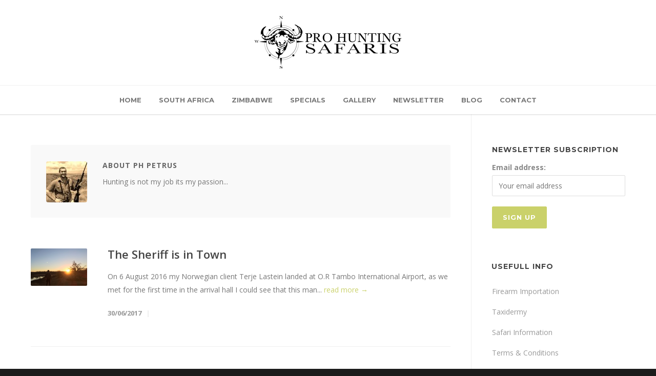

--- FILE ---
content_type: text/html; charset=UTF-8
request_url: http://www.phsafaris.com/author/ph-petrus
body_size: 17097
content:
<!doctype html>
<html lang="en-US">
<head>
<meta http-equiv="Content-Type" content="text/html; charset=UTF-8" />
<title>PH Petrus |  Pro Hunting Safaris</title>
<!-- Mobile Specific Metas & Favicons -->
<meta name="viewport" content="width=device-width, initial-scale=1, maximum-scale=1, user-scalable=0"><link rel="shortcut icon" href="http://www.phsafaris.com/wp-content/uploads/2015/09/phsafaris-logo-57.png"><link rel="apple-touch-icon" href="http://www.phsafaris.com/wp-content/uploads/2015/09/phsafaris-logo-57.png"><link rel="apple-touch-icon" sizes="120x120" href="http://www.phsafaris.com/wp-content/uploads/2015/09/phsafaris-logo-120.png"><link rel="apple-touch-icon" sizes="76x76" href="http://www.phsafaris.com/wp-content/uploads/2015/09/phsafaris-logo-76.png"><link rel="apple-touch-icon" sizes="152x152" href="http://www.phsafaris.com/wp-content/uploads/2015/09/phsafaris-logo-152.png"><!-- WordPress Stuff -->
                        <script>
                            /* You can add more configuration options to webfontloader by previously defining the WebFontConfig with your options */
                            if ( typeof WebFontConfig === "undefined" ) {
                                WebFontConfig = new Object();
                            }
                            WebFontConfig['google'] = {families: ['Montserrat:400,700', 'Open+Sans:300,400,600,700,800,300italic,400italic,600italic,700italic,800italic&amp;subset=latin']};

                            (function() {
                                var wf = document.createElement( 'script' );
                                wf.src = 'https://ajax.googleapis.com/ajax/libs/webfont/1.5.3/webfont.js';
                                wf.type = 'text/javascript';
                                wf.async = 'true';
                                var s = document.getElementsByTagName( 'script' )[0];
                                s.parentNode.insertBefore( wf, s );
                            })();
                        </script>
                    <meta name='robots' content='max-image-preview:large' />
	<style>img:is([sizes="auto" i], [sizes^="auto," i]) { contain-intrinsic-size: 3000px 1500px }</style>
	<link rel="alternate" type="application/rss+xml" title="Pro Hunting Safaris &raquo; Feed" href="http://www.phsafaris.com/feed" />
<link rel="alternate" type="application/rss+xml" title="Pro Hunting Safaris &raquo; Comments Feed" href="http://www.phsafaris.com/comments/feed" />
<link rel="alternate" type="application/rss+xml" title="Pro Hunting Safaris &raquo; Posts by PH Petrus Feed" href="http://www.phsafaris.com/author/ph-petrus/feed" />
<script type="text/javascript">
/* <![CDATA[ */
window._wpemojiSettings = {"baseUrl":"https:\/\/s.w.org\/images\/core\/emoji\/15.0.3\/72x72\/","ext":".png","svgUrl":"https:\/\/s.w.org\/images\/core\/emoji\/15.0.3\/svg\/","svgExt":".svg","source":{"concatemoji":"http:\/\/www.phsafaris.com\/wp-includes\/js\/wp-emoji-release.min.js?ver=6.7.4"}};
/*! This file is auto-generated */
!function(i,n){var o,s,e;function c(e){try{var t={supportTests:e,timestamp:(new Date).valueOf()};sessionStorage.setItem(o,JSON.stringify(t))}catch(e){}}function p(e,t,n){e.clearRect(0,0,e.canvas.width,e.canvas.height),e.fillText(t,0,0);var t=new Uint32Array(e.getImageData(0,0,e.canvas.width,e.canvas.height).data),r=(e.clearRect(0,0,e.canvas.width,e.canvas.height),e.fillText(n,0,0),new Uint32Array(e.getImageData(0,0,e.canvas.width,e.canvas.height).data));return t.every(function(e,t){return e===r[t]})}function u(e,t,n){switch(t){case"flag":return n(e,"\ud83c\udff3\ufe0f\u200d\u26a7\ufe0f","\ud83c\udff3\ufe0f\u200b\u26a7\ufe0f")?!1:!n(e,"\ud83c\uddfa\ud83c\uddf3","\ud83c\uddfa\u200b\ud83c\uddf3")&&!n(e,"\ud83c\udff4\udb40\udc67\udb40\udc62\udb40\udc65\udb40\udc6e\udb40\udc67\udb40\udc7f","\ud83c\udff4\u200b\udb40\udc67\u200b\udb40\udc62\u200b\udb40\udc65\u200b\udb40\udc6e\u200b\udb40\udc67\u200b\udb40\udc7f");case"emoji":return!n(e,"\ud83d\udc26\u200d\u2b1b","\ud83d\udc26\u200b\u2b1b")}return!1}function f(e,t,n){var r="undefined"!=typeof WorkerGlobalScope&&self instanceof WorkerGlobalScope?new OffscreenCanvas(300,150):i.createElement("canvas"),a=r.getContext("2d",{willReadFrequently:!0}),o=(a.textBaseline="top",a.font="600 32px Arial",{});return e.forEach(function(e){o[e]=t(a,e,n)}),o}function t(e){var t=i.createElement("script");t.src=e,t.defer=!0,i.head.appendChild(t)}"undefined"!=typeof Promise&&(o="wpEmojiSettingsSupports",s=["flag","emoji"],n.supports={everything:!0,everythingExceptFlag:!0},e=new Promise(function(e){i.addEventListener("DOMContentLoaded",e,{once:!0})}),new Promise(function(t){var n=function(){try{var e=JSON.parse(sessionStorage.getItem(o));if("object"==typeof e&&"number"==typeof e.timestamp&&(new Date).valueOf()<e.timestamp+604800&&"object"==typeof e.supportTests)return e.supportTests}catch(e){}return null}();if(!n){if("undefined"!=typeof Worker&&"undefined"!=typeof OffscreenCanvas&&"undefined"!=typeof URL&&URL.createObjectURL&&"undefined"!=typeof Blob)try{var e="postMessage("+f.toString()+"("+[JSON.stringify(s),u.toString(),p.toString()].join(",")+"));",r=new Blob([e],{type:"text/javascript"}),a=new Worker(URL.createObjectURL(r),{name:"wpTestEmojiSupports"});return void(a.onmessage=function(e){c(n=e.data),a.terminate(),t(n)})}catch(e){}c(n=f(s,u,p))}t(n)}).then(function(e){for(var t in e)n.supports[t]=e[t],n.supports.everything=n.supports.everything&&n.supports[t],"flag"!==t&&(n.supports.everythingExceptFlag=n.supports.everythingExceptFlag&&n.supports[t]);n.supports.everythingExceptFlag=n.supports.everythingExceptFlag&&!n.supports.flag,n.DOMReady=!1,n.readyCallback=function(){n.DOMReady=!0}}).then(function(){return e}).then(function(){var e;n.supports.everything||(n.readyCallback(),(e=n.source||{}).concatemoji?t(e.concatemoji):e.wpemoji&&e.twemoji&&(t(e.twemoji),t(e.wpemoji)))}))}((window,document),window._wpemojiSettings);
/* ]]> */
</script>
<link rel='stylesheet' id='flick-css' href='http://www.phsafaris.com/wp-content/plugins/mailchimp//css/flick/flick.css?ver=6.7.4' type='text/css' media='all' />
<link rel='stylesheet' id='mailchimpSF_main_css-css' href='http://www.phsafaris.com/?mcsf_action=main_css&#038;ver=6.7.4' type='text/css' media='all' />
<!--[if IE]>
<link rel='stylesheet' id='mailchimpSF_ie_css-css' href='http://www.phsafaris.com/wp-content/plugins/mailchimp/css/ie.css?ver=6.7.4' type='text/css' media='all' />
<![endif]-->
<style id='wp-emoji-styles-inline-css' type='text/css'>

	img.wp-smiley, img.emoji {
		display: inline !important;
		border: none !important;
		box-shadow: none !important;
		height: 1em !important;
		width: 1em !important;
		margin: 0 0.07em !important;
		vertical-align: -0.1em !important;
		background: none !important;
		padding: 0 !important;
	}
</style>
<link rel='stylesheet' id='wp-block-library-css' href='http://www.phsafaris.com/wp-includes/css/dist/block-library/style.min.css?ver=6.7.4' type='text/css' media='all' />
<style id='classic-theme-styles-inline-css' type='text/css'>
/*! This file is auto-generated */
.wp-block-button__link{color:#fff;background-color:#32373c;border-radius:9999px;box-shadow:none;text-decoration:none;padding:calc(.667em + 2px) calc(1.333em + 2px);font-size:1.125em}.wp-block-file__button{background:#32373c;color:#fff;text-decoration:none}
</style>
<style id='global-styles-inline-css' type='text/css'>
:root{--wp--preset--aspect-ratio--square: 1;--wp--preset--aspect-ratio--4-3: 4/3;--wp--preset--aspect-ratio--3-4: 3/4;--wp--preset--aspect-ratio--3-2: 3/2;--wp--preset--aspect-ratio--2-3: 2/3;--wp--preset--aspect-ratio--16-9: 16/9;--wp--preset--aspect-ratio--9-16: 9/16;--wp--preset--color--black: #000000;--wp--preset--color--cyan-bluish-gray: #abb8c3;--wp--preset--color--white: #ffffff;--wp--preset--color--pale-pink: #f78da7;--wp--preset--color--vivid-red: #cf2e2e;--wp--preset--color--luminous-vivid-orange: #ff6900;--wp--preset--color--luminous-vivid-amber: #fcb900;--wp--preset--color--light-green-cyan: #7bdcb5;--wp--preset--color--vivid-green-cyan: #00d084;--wp--preset--color--pale-cyan-blue: #8ed1fc;--wp--preset--color--vivid-cyan-blue: #0693e3;--wp--preset--color--vivid-purple: #9b51e0;--wp--preset--gradient--vivid-cyan-blue-to-vivid-purple: linear-gradient(135deg,rgba(6,147,227,1) 0%,rgb(155,81,224) 100%);--wp--preset--gradient--light-green-cyan-to-vivid-green-cyan: linear-gradient(135deg,rgb(122,220,180) 0%,rgb(0,208,130) 100%);--wp--preset--gradient--luminous-vivid-amber-to-luminous-vivid-orange: linear-gradient(135deg,rgba(252,185,0,1) 0%,rgba(255,105,0,1) 100%);--wp--preset--gradient--luminous-vivid-orange-to-vivid-red: linear-gradient(135deg,rgba(255,105,0,1) 0%,rgb(207,46,46) 100%);--wp--preset--gradient--very-light-gray-to-cyan-bluish-gray: linear-gradient(135deg,rgb(238,238,238) 0%,rgb(169,184,195) 100%);--wp--preset--gradient--cool-to-warm-spectrum: linear-gradient(135deg,rgb(74,234,220) 0%,rgb(151,120,209) 20%,rgb(207,42,186) 40%,rgb(238,44,130) 60%,rgb(251,105,98) 80%,rgb(254,248,76) 100%);--wp--preset--gradient--blush-light-purple: linear-gradient(135deg,rgb(255,206,236) 0%,rgb(152,150,240) 100%);--wp--preset--gradient--blush-bordeaux: linear-gradient(135deg,rgb(254,205,165) 0%,rgb(254,45,45) 50%,rgb(107,0,62) 100%);--wp--preset--gradient--luminous-dusk: linear-gradient(135deg,rgb(255,203,112) 0%,rgb(199,81,192) 50%,rgb(65,88,208) 100%);--wp--preset--gradient--pale-ocean: linear-gradient(135deg,rgb(255,245,203) 0%,rgb(182,227,212) 50%,rgb(51,167,181) 100%);--wp--preset--gradient--electric-grass: linear-gradient(135deg,rgb(202,248,128) 0%,rgb(113,206,126) 100%);--wp--preset--gradient--midnight: linear-gradient(135deg,rgb(2,3,129) 0%,rgb(40,116,252) 100%);--wp--preset--font-size--small: 13px;--wp--preset--font-size--medium: 20px;--wp--preset--font-size--large: 36px;--wp--preset--font-size--x-large: 42px;--wp--preset--spacing--20: 0.44rem;--wp--preset--spacing--30: 0.67rem;--wp--preset--spacing--40: 1rem;--wp--preset--spacing--50: 1.5rem;--wp--preset--spacing--60: 2.25rem;--wp--preset--spacing--70: 3.38rem;--wp--preset--spacing--80: 5.06rem;--wp--preset--shadow--natural: 6px 6px 9px rgba(0, 0, 0, 0.2);--wp--preset--shadow--deep: 12px 12px 50px rgba(0, 0, 0, 0.4);--wp--preset--shadow--sharp: 6px 6px 0px rgba(0, 0, 0, 0.2);--wp--preset--shadow--outlined: 6px 6px 0px -3px rgba(255, 255, 255, 1), 6px 6px rgba(0, 0, 0, 1);--wp--preset--shadow--crisp: 6px 6px 0px rgba(0, 0, 0, 1);}:where(.is-layout-flex){gap: 0.5em;}:where(.is-layout-grid){gap: 0.5em;}body .is-layout-flex{display: flex;}.is-layout-flex{flex-wrap: wrap;align-items: center;}.is-layout-flex > :is(*, div){margin: 0;}body .is-layout-grid{display: grid;}.is-layout-grid > :is(*, div){margin: 0;}:where(.wp-block-columns.is-layout-flex){gap: 2em;}:where(.wp-block-columns.is-layout-grid){gap: 2em;}:where(.wp-block-post-template.is-layout-flex){gap: 1.25em;}:where(.wp-block-post-template.is-layout-grid){gap: 1.25em;}.has-black-color{color: var(--wp--preset--color--black) !important;}.has-cyan-bluish-gray-color{color: var(--wp--preset--color--cyan-bluish-gray) !important;}.has-white-color{color: var(--wp--preset--color--white) !important;}.has-pale-pink-color{color: var(--wp--preset--color--pale-pink) !important;}.has-vivid-red-color{color: var(--wp--preset--color--vivid-red) !important;}.has-luminous-vivid-orange-color{color: var(--wp--preset--color--luminous-vivid-orange) !important;}.has-luminous-vivid-amber-color{color: var(--wp--preset--color--luminous-vivid-amber) !important;}.has-light-green-cyan-color{color: var(--wp--preset--color--light-green-cyan) !important;}.has-vivid-green-cyan-color{color: var(--wp--preset--color--vivid-green-cyan) !important;}.has-pale-cyan-blue-color{color: var(--wp--preset--color--pale-cyan-blue) !important;}.has-vivid-cyan-blue-color{color: var(--wp--preset--color--vivid-cyan-blue) !important;}.has-vivid-purple-color{color: var(--wp--preset--color--vivid-purple) !important;}.has-black-background-color{background-color: var(--wp--preset--color--black) !important;}.has-cyan-bluish-gray-background-color{background-color: var(--wp--preset--color--cyan-bluish-gray) !important;}.has-white-background-color{background-color: var(--wp--preset--color--white) !important;}.has-pale-pink-background-color{background-color: var(--wp--preset--color--pale-pink) !important;}.has-vivid-red-background-color{background-color: var(--wp--preset--color--vivid-red) !important;}.has-luminous-vivid-orange-background-color{background-color: var(--wp--preset--color--luminous-vivid-orange) !important;}.has-luminous-vivid-amber-background-color{background-color: var(--wp--preset--color--luminous-vivid-amber) !important;}.has-light-green-cyan-background-color{background-color: var(--wp--preset--color--light-green-cyan) !important;}.has-vivid-green-cyan-background-color{background-color: var(--wp--preset--color--vivid-green-cyan) !important;}.has-pale-cyan-blue-background-color{background-color: var(--wp--preset--color--pale-cyan-blue) !important;}.has-vivid-cyan-blue-background-color{background-color: var(--wp--preset--color--vivid-cyan-blue) !important;}.has-vivid-purple-background-color{background-color: var(--wp--preset--color--vivid-purple) !important;}.has-black-border-color{border-color: var(--wp--preset--color--black) !important;}.has-cyan-bluish-gray-border-color{border-color: var(--wp--preset--color--cyan-bluish-gray) !important;}.has-white-border-color{border-color: var(--wp--preset--color--white) !important;}.has-pale-pink-border-color{border-color: var(--wp--preset--color--pale-pink) !important;}.has-vivid-red-border-color{border-color: var(--wp--preset--color--vivid-red) !important;}.has-luminous-vivid-orange-border-color{border-color: var(--wp--preset--color--luminous-vivid-orange) !important;}.has-luminous-vivid-amber-border-color{border-color: var(--wp--preset--color--luminous-vivid-amber) !important;}.has-light-green-cyan-border-color{border-color: var(--wp--preset--color--light-green-cyan) !important;}.has-vivid-green-cyan-border-color{border-color: var(--wp--preset--color--vivid-green-cyan) !important;}.has-pale-cyan-blue-border-color{border-color: var(--wp--preset--color--pale-cyan-blue) !important;}.has-vivid-cyan-blue-border-color{border-color: var(--wp--preset--color--vivid-cyan-blue) !important;}.has-vivid-purple-border-color{border-color: var(--wp--preset--color--vivid-purple) !important;}.has-vivid-cyan-blue-to-vivid-purple-gradient-background{background: var(--wp--preset--gradient--vivid-cyan-blue-to-vivid-purple) !important;}.has-light-green-cyan-to-vivid-green-cyan-gradient-background{background: var(--wp--preset--gradient--light-green-cyan-to-vivid-green-cyan) !important;}.has-luminous-vivid-amber-to-luminous-vivid-orange-gradient-background{background: var(--wp--preset--gradient--luminous-vivid-amber-to-luminous-vivid-orange) !important;}.has-luminous-vivid-orange-to-vivid-red-gradient-background{background: var(--wp--preset--gradient--luminous-vivid-orange-to-vivid-red) !important;}.has-very-light-gray-to-cyan-bluish-gray-gradient-background{background: var(--wp--preset--gradient--very-light-gray-to-cyan-bluish-gray) !important;}.has-cool-to-warm-spectrum-gradient-background{background: var(--wp--preset--gradient--cool-to-warm-spectrum) !important;}.has-blush-light-purple-gradient-background{background: var(--wp--preset--gradient--blush-light-purple) !important;}.has-blush-bordeaux-gradient-background{background: var(--wp--preset--gradient--blush-bordeaux) !important;}.has-luminous-dusk-gradient-background{background: var(--wp--preset--gradient--luminous-dusk) !important;}.has-pale-ocean-gradient-background{background: var(--wp--preset--gradient--pale-ocean) !important;}.has-electric-grass-gradient-background{background: var(--wp--preset--gradient--electric-grass) !important;}.has-midnight-gradient-background{background: var(--wp--preset--gradient--midnight) !important;}.has-small-font-size{font-size: var(--wp--preset--font-size--small) !important;}.has-medium-font-size{font-size: var(--wp--preset--font-size--medium) !important;}.has-large-font-size{font-size: var(--wp--preset--font-size--large) !important;}.has-x-large-font-size{font-size: var(--wp--preset--font-size--x-large) !important;}
:where(.wp-block-post-template.is-layout-flex){gap: 1.25em;}:where(.wp-block-post-template.is-layout-grid){gap: 1.25em;}
:where(.wp-block-columns.is-layout-flex){gap: 2em;}:where(.wp-block-columns.is-layout-grid){gap: 2em;}
:root :where(.wp-block-pullquote){font-size: 1.5em;line-height: 1.6;}
</style>
<link rel='stylesheet' id='contact-form-7-css' href='http://www.phsafaris.com/wp-content/plugins/contact-form-7/includes/css/styles.css?ver=4.4.2' type='text/css' media='all' />
<link rel='stylesheet' id='rs-plugin-settings-css' href='http://www.phsafaris.com/wp-content/plugins/revslider/rs-plugin/css/settings.css?ver=4.6.93' type='text/css' media='all' />
<style id='rs-plugin-settings-inline-css' type='text/css'>
.tp-caption a{color:#ff7302;text-shadow:none;-webkit-transition:all 0.2s ease-out;-moz-transition:all 0.2s ease-out;-o-transition:all 0.2s ease-out;-ms-transition:all 0.2s ease-out}.tp-caption a:hover{color:#ffa902}
</style>
<link rel='stylesheet' id='stylesheet-css' href='http://www.phsafaris.com/wp-content/themes/unicon/style.css?ver=1' type='text/css' media='all' />
<link rel='stylesheet' id='js_composer_front-css' href='http://www.phsafaris.com/wp-content/plugins/js_composer/assets/css/js_composer.css?ver=4.5.3' type='text/css' media='all' />
<link rel='stylesheet' id='shortcodes-css' href='http://www.phsafaris.com/wp-content/themes/unicon/framework/css/shortcodes.css?ver=6.7.4' type='text/css' media='all' />
<link rel='stylesheet' id='responsive-css' href='http://www.phsafaris.com/wp-content/themes/unicon/framework/css/responsive.css?ver=6.7.4' type='text/css' media='all' />
<link rel='stylesheet' id='mc4wp-form-basic-css' href='http://www.phsafaris.com/wp-content/plugins/mailchimp-for-wp/assets/css/form-basic.min.css?ver=3.1.7' type='text/css' media='all' />
<link rel='stylesheet' id='__EPYT__style-css' href='http://www.phsafaris.com/wp-content/plugins/youtube-embed-plus/styles/ytprefs.min.css?ver=6.7.4' type='text/css' media='all' />
<style id='__EPYT__style-inline-css' type='text/css'>

                .epyt-gallery-thumb {
                        width: 33.333%;
                }
</style>
<script type="text/javascript" src="http://www.phsafaris.com/wp-includes/js/jquery/jquery.min.js?ver=3.7.1" id="jquery-core-js"></script>
<script type="text/javascript" src="http://www.phsafaris.com/wp-includes/js/jquery/jquery-migrate.min.js?ver=3.4.1" id="jquery-migrate-js"></script>
<script type="text/javascript" src="http://www.phsafaris.com/wp-content/plugins/mailchimp/js/scrollTo.js?ver=1.4.5" id="jquery_scrollto-js"></script>
<script type="text/javascript" src="http://www.phsafaris.com/wp-content/plugins/contact-form-7/includes/js/jquery.form.min.js?ver=3.51.0-2014.06.20" id="jquery-form-js"></script>
<script type="text/javascript" id="mailchimpSF_main_js-js-extra">
/* <![CDATA[ */
var mailchimpSF = {"ajax_url":"http:\/\/www.phsafaris.com\/"};
/* ]]> */
</script>
<script type="text/javascript" src="http://www.phsafaris.com/wp-content/plugins/mailchimp/js/mailchimp.js?ver=1.4.5" id="mailchimpSF_main_js-js"></script>
<script type="text/javascript" src="http://www.phsafaris.com/wp-includes/js/jquery/ui/core.min.js?ver=1.13.3" id="jquery-ui-core-js"></script>
<script type="text/javascript" src="http://www.phsafaris.com/wp-content/plugins/mailchimp//js/datepicker.js?ver=6.7.4" id="datepicker-js"></script>
<script type="text/javascript" src="http://www.phsafaris.com/wp-content/plugins/revslider/rs-plugin/js/jquery.themepunch.tools.min.js?ver=4.6.93" id="tp-tools-js"></script>
<script type="text/javascript" src="http://www.phsafaris.com/wp-content/plugins/revslider/rs-plugin/js/jquery.themepunch.revolution.min.js?ver=4.6.93" id="revmin-js"></script>
<script type="text/javascript" id="__ytprefs__-js-extra">
/* <![CDATA[ */
var _EPYT_ = {"ajaxurl":"http:\/\/www.phsafaris.com\/wp-admin\/admin-ajax.php","security":"131d5a0961","gallery_scrolloffset":"20","eppathtoscripts":"http:\/\/www.phsafaris.com\/wp-content\/plugins\/youtube-embed-plus\/scripts\/","epresponsiveselector":"[\"iframe.__youtube_prefs_widget__\"]","epdovol":"1","version":"11.1","evselector":"iframe.__youtube_prefs__[src], iframe[src*=\"youtube.com\/embed\/\"], iframe[src*=\"youtube-nocookie.com\/embed\/\"]"};
/* ]]> */
</script>
<script type="text/javascript" src="http://www.phsafaris.com/wp-content/plugins/youtube-embed-plus/scripts/ytprefs.min.js?ver=6.7.4" id="__ytprefs__-js"></script>
<link rel="https://api.w.org/" href="http://www.phsafaris.com/wp-json/" /><link rel="alternate" title="JSON" type="application/json" href="http://www.phsafaris.com/wp-json/wp/v2/users/11" /><link rel="EditURI" type="application/rsd+xml" title="RSD" href="http://www.phsafaris.com/xmlrpc.php?rsd" />
<meta name="generator" content="WordPress 6.7.4" />
	<script type="text/javascript">
		jQuery(function($) {
			$('.date-pick').each(function() {
				var format = $(this).data('format') || 'mm/dd/yyyy';
				format = format.replace(/yyyy/i, 'yy');
				$(this).datepicker({
					autoFocusNextInput: true,
					constrainInput: false,
					changeMonth: true,
					changeYear: true,
					beforeShow: function(input, inst) { $('#ui-datepicker-div').addClass('show'); },
					dateFormat: format.toLowerCase(),
				});
			});
			d = new Date();
			$('.birthdate-pick').each(function() {
				var format = $(this).data('format') || 'mm/dd';
				format = format.replace(/yyyy/i, 'yy');
				$(this).datepicker({
					autoFocusNextInput: true,
					constrainInput: false,
					changeMonth: true,
					changeYear: false,
					minDate: new Date(d.getFullYear(), 1-1, 1),
					maxDate: new Date(d.getFullYear(), 12-1, 31),
					beforeShow: function(input, inst) { $('#ui-datepicker-div').removeClass('show'); },
					dateFormat: format.toLowerCase(),
				});

			});

		});
	</script>
			<script type="text/javascript">
			jQuery(document).ready(function() {
				// CUSTOM AJAX CONTENT LOADING FUNCTION
				var ajaxRevslider = function(obj) {
				
					// obj.type : Post Type
					// obj.id : ID of Content to Load
					// obj.aspectratio : The Aspect Ratio of the Container / Media
					// obj.selector : The Container Selector where the Content of Ajax will be injected. It is done via the Essential Grid on Return of Content
					
					var content = "";

					data = {};
					
					data.action = 'revslider_ajax_call_front';
					data.client_action = 'get_slider_html';
					data.token = '72a771744b';
					data.type = obj.type;
					data.id = obj.id;
					data.aspectratio = obj.aspectratio;
					
					// SYNC AJAX REQUEST
					jQuery.ajax({
						type:"post",
						url:"http://www.phsafaris.com/wp-admin/admin-ajax.php",
						dataType: 'json',
						data:data,
						async:false,
						success: function(ret, textStatus, XMLHttpRequest) {
							if(ret.success == true)
								content = ret.data;								
						},
						error: function(e) {
							console.log(e);
						}
					});
					
					 // FIRST RETURN THE CONTENT WHEN IT IS LOADED !!
					 return content;						 
				};
				
				// CUSTOM AJAX FUNCTION TO REMOVE THE SLIDER
				var ajaxRemoveRevslider = function(obj) {
					return jQuery(obj.selector+" .rev_slider").revkill();
				};

				// EXTEND THE AJAX CONTENT LOADING TYPES WITH TYPE AND FUNCTION
				var extendessential = setInterval(function() {
					if (jQuery.fn.tpessential != undefined) {
						clearInterval(extendessential);
						if(typeof(jQuery.fn.tpessential.defaults) !== 'undefined') {
							jQuery.fn.tpessential.defaults.ajaxTypes.push({type:"revslider",func:ajaxRevslider,killfunc:ajaxRemoveRevslider,openAnimationSpeed:0.3});   
							// type:  Name of the Post to load via Ajax into the Essential Grid Ajax Container
							// func: the Function Name which is Called once the Item with the Post Type has been clicked
							// killfunc: function to kill in case the Ajax Window going to be removed (before Remove function !
							// openAnimationSpeed: how quick the Ajax Content window should be animated (default is 0.3)
						}
					}
				},30);
			});
		</script>
		
        <style>
            .wuc-overlay{ background-image: url(''); }
            #wuc-wrapper #wuc-box h2.title,
            #wuc-box .subtitle,
            #defaultCountdown,
            #defaultCountdown span{ color: #fff }
        </style>
        <style type="text/css">
body{ font: 400 14px Open Sans, Arial, Helvetica, sans-serif; color: #777777; line-height: 1.9;} .wrapall, .boxed-layout{ background-color: #ffffff; } body.page-template-page-blank-php{ background: #ffffff !important; } h1{ font: 600 28px Open Sans, Arial, Helvetica, sans-serif; color: #333333; } h2{ font: 600 24px Open Sans, Arial, Helvetica, sans-serif; color: #333333; } h3{ font: 600 18px Open Sans, Arial, Helvetica, sans-serif; color: #333333; } h4{ font: 600 16px Open Sans, Arial, Helvetica, sans-serif; color: #333333; } h5{ font: 600 16px Open Sans, Arial, Helvetica, sans-serif; color: #333333; } h6{ font: 600 16px Open Sans, Arial, Helvetica, sans-serif; color: #333333; } .title{ font-family: 'Open Sans', Arial, Helvetica, sans-serif; } h1 a, h2 a, h3 a, h4 a, h5 a, h6 a { font-weight: inherit; color: inherit; } h1 a:hover, h2 a:hover, h3 a:hover, h4 a:hover, h5 a:hover, h6 a:hover, a:hover h1, a:hover h2, a:hover h3, a:hover h4, a:hover h5, a:hover h6 { color: #333333; } a{ color: #cad16a; } a:hover{ color: #333333; } input[type='text'], input[type='password'], input[type='email'], textarea, select { font-family: Open Sans, Arial, Helvetica, sans-serif; font-size: 14px; } #sidebar .widget h3{ font: 700 14px Montserrat, Arial, Helvetica, sans-serif; color: #444444; } .container .twelve.alt.sidebar-right, .container .twelve.alt.sidebar-left, #sidebar.sidebar-right #sidebar-widgets, #sidebar.sidebar-left #sidebar-widgets{ border-color: #efefef;} #topbar{ background: #f5f5f5; color: #777777; } #topbar a{ color: #777777; } #topbar a:hover{ color: #333333; } @media only screen and (max-width: 767px) { #topbar .topbar-col1{ background: #f5f5f5; } } /* Navigation */ #navigation > ul > li > a{ font: 700 13px Montserrat, Arial, Helvetica, sans-serif; color: #777777; } #navigation > ul > li:hover > a, #navigation > ul > li > a:hover { color: #cad16a; } #navigation li.current-menu-item > a:hover, #navigation li.current-page-ancestor > a:hover, #navigation li.current-menu-ancestor > a:hover, #navigation li.current-menu-parent > a:hover, #navigation li.current_page_ancestor > a:hover, #navigation > ul > li.sfHover > a { color: #cad16a; } #navigation li.current-menu-item > a, #navigation li.current-page-ancestor > a, #navigation li.current-menu-ancestor > a, #navigation li.current-menu-parent > a, #navigation li.current_page_ancestor > a { color: #cad16a; } #navigation ul li:hover{ border-color: #cad16a; } #navigation li.current-menu-item, #navigation li.current-page-ancestor, #navigation li.current-menu-ancestor, #navigation li.current-menu-parent, #navigation li.current_page_ancestor{ border-color: #cad16a; } #navigation .sub-menu{ background: #262626; } #navigation .sub-menu li a{ font: 400 13px Open Sans, Arial, Helvetica, sans-serif; color: #bbbbbb; } #navigation .sub-menu li a:hover{ color: #ffffff; } #navigation .sub-menu li.current_page_item > a, #navigation .sub-menu li.current_page_item > a:hover, #navigation .sub-menu li.current-menu-item > a, #navigation .sub-menu li.current-menu-item > a:hover, #navigation .sub-menu li.current-page-ancestor > a, #navigation .sub-menu li.current-page-ancestor > a:hover, #navigation .sub-menu li.current-menu-ancestor > a, #navigation .sub-menu li.current-menu-ancestor > a:hover, #navigation .sub-menu li.current-menu-parent > a, #navigation .sub-menu li.current-menu-parent > a:hover, #navigation .sub-menu li.current_page_ancestor > a, #navigation .sub-menu li.current_page_ancestor > a:hover{ color: #ffffff; } #navigation .sub-menu li a, #navigation .sub-menu ul li a{ border-color: #333333; } #navigation > ul > li.megamenu > ul.sub-menu{ background: #262626; border-color: #cad16a; } #navigation > ul > li.megamenu > ul > li { border-right-color: #333333 !important; } #navigation > ul > li.megamenu ul li a{ color:#bbbbbb; } #navigation > ul > li.megamenu > ul > li > a { color:#ffffff; } #navigation > ul > li.megamenu > ul ul li a:hover, #header #navigation > ul > li.megamenu > ul ul li.current-menu-item a { color: #ffffff !important; background-color: #333333 !important; } /* Header General */ #search-btn, #shopping-btn, #close-search-btn { color: #bbbbbb; } #search-btn:hover, #shopping-btn:hover, #close-search-btn:hover { color: #666666; } #slogan{ font: 400 20px Open Sans, Arial, Helvetica, sans-serif; color: #777777; margin-top: 34px; } /* Mobile Header */ #mobile-navigation{ background: #262626; } #mobile-navigation ul li a{ font: 400 13px Open Sans, Arial, Helvetica, sans-serif; color: #bbbbbb; border-bottom-color: #333333 !important; } #mobile-navigation ul li a:hover, #mobile-navigation ul li a:hover [class^='fa-'], #mobile-navigation li.open > a, #mobile-navigation ul li.current-menu-item > a, #mobile-navigation ul li.current-menu-ancestor > a{ color: #ffffff; } body #mobile-navigation li.open > a [class^='fa-']{ color: #ffffff; } #mobile-navigation form, #mobile-navigation form input{ background: #444444; color: #cccccc; } #mobile-navigation form:before{ color: #cccccc; } #mobile-header{ background: #ffffff; height: 120px; } #mobile-navigation-btn, #mobile-cart-btn, #mobile-shopping-btn{ color: #bbbbbb; line-height: 120px; } #mobile-navigation-btn:hover, #mobile-cart-btn:hover, #mobile-shopping-btn:hover { color: #666666; } #mobile-header .logo{ margin-top: 10px; } /* Header V1 */ #header.header-v1 { height: 120px; background: #ffffff; } .header-v1 .logo{ margin-top: 10px; } .header-v1 #navigation > ul > li{ height: 120px; padding-top: 50px; } .header-v1 #navigation .sub-menu{ top: 120px; } .header-v1 .header-icons-divider{ line-height: 120px; background: #efefef; } #header.header-v1 .widget_shopping_cart{ top: 120px; } .header-v1 #search-btn, .header-v1 #close-search-btn, .header-v1 #shopping-btn{ line-height: 120px; } .header-v1 #search-top, .header-v1 #search-top input{ height: 120px; } .header-v1 #search-top input{ color: #666666; font-family: Open Sans, Arial, Helvetica, sans-serif; } /* Header V3 */ #header.header-v3 { background: #ffffff; } .header-v3 .navigation-wrap{ background: #ffffff; border-top: 1px solid #efefef; } .header-v3 .logo { margin-top: 30px; margin-bottom: 30px; } /* Header V4 */ #header.header-v4 { background: #ffffff; } .header-v4 .navigation-wrap{ background: #ffffff; border-top: 1px solid #efefef; } .header-v4 .logo { margin-top: 30px; margin-bottom: 30px; } /* Transparent Header */ #transparentimage{ padding: 120px 0 0 0; } .header-is-transparent #mobile-navigation{ top: 120px; } /* Stuck */ .stuck{ background: #ffffff; } /* Titlebars */ .titlebar h1{ font: 400 22px Open Sans, Arial, Helvetica, sans-serif; color: #777777; } #fulltitle{ background: #f9f9f9; border-bottom: 0 none #efefef; } #breadcrumbs{ margin-top: 6px; } #breadcrumbs, #breadcrumbs a{ font: 400 13px Open Sans, Arial, Helvetica, sans-serif; color: #999999; } #breadcrumbs a:hover{ color: #666666; } #fullimagecenter h1, #transparentimage h1{ font: 400 1px 'Bookman Old Style', serif, Arial, Helvetica, sans-serif; color: #ffffff; text-transform: none; letter-spacing: 0px; text-align: left; } /* Footer */ #footer .widget h3{ font: 700 13px Montserrat, Arial, Helvetica, sans-serif; color: #ffffff; } #footer{ color: #888888; border-top: 10px none #cad16a; } #footer{ background-color: #262626; } #footer a, #footer .widget ul li:after { color: #888888; } #footer a:hover, #footer .widget ul li:hover:after { color: #ffffff; } #footer .widget ul li{ border-bottom-color: #333333; } /* Copyright */ #copyright{ background: #1b1b1b; color: #777777; } #copyright a { color: #999999; } #copyright a:hover { color: #cccccc; } /* Color Accent */ .highlight{color:#cad16a !important;} ::selection{ background: #cad16a; } ::-moz-selection { background: #cad16a; } #shopping-btn span{background:#cad16a;} .blog-page .post h1 a:hover,.blog-page .post h2 a:hover{color:#cad16a;} .entry-image .entry-overlay{background:#cad16a;} .entry-quote a:hover{background:#cad16a;} .entry-link a:hover{background:#cad16a;} .blog-single .entry-tags a:hover{color:#cad16a;} .sharebox ul li a:hover{color:#cad16a;} #pagination .current a{background:#cad16a;} #filters ul li a:hover{color:#cad16a;} #filters ul li a.active{color:#cad16a;} #back-to-top a:hover{background-color:#cad16a;} #sidebar .widget ul li a:hover{color:#cad16a;} #sidebar .widget ul li:hover:after{color:#cad16a;} .widget_tag_cloud a:hover,.widget_product_tag_cloud a:hover{background:#cad16a;border-color:#cad16a;} .widget_portfolio .portfolio-widget-item .portfolio-overlay{background:#cad16a;} #sidebar .widget_nav_menu ul li a:hover{color:#cad16a;} #footer .widget_tag_cloud a:hover,#footer .widget_product_tag_cloud a:hover{background:#cad16a;border-color:#cad16a;} /* Shortcodes */ .box.style-2{border-top-color:#cad16a;} .box.style-4{border-color:#cad16a;} .box.style-6{background:#cad16a;} a.button,input[type=submit],button{background:#cad16a;border-color:#cad16a;} a.button.color-2{color:#cad16a;border-color:#cad16a;} a.button.color-3{background:#cad16a;border-color:#cad16a;} a.button.color-9{color:#cad16a;} a.button.color-6:hover{background:#cad16a;border-color:#cad16a;} a.button.color-7:hover{background:#cad16a;border-color:#cad16a;} .counter-number{color:#cad16a;} .divider-title.align-center:after, .divider-title.align-left:after { background-color:#cad16a } .divider5{border-bottom-color:#cad16a;} .dropcap.dropcap-circle{background-color:#cad16a;} .dropcap.dropcap-box{background-color:#cad16a;} .dropcap.dropcap-color{color:#cad16a;} .toggle .toggle-title.active, .color-light .toggle .toggle-title.active{ background:#cad16a; border-color: #cad16a;} .iconbox-style-1.icon-color-accent i.boxicon,.iconbox-style-2.icon-color-accent i.boxicon,.iconbox-style-3.icon-color-accent i.boxicon,.iconbox-style-8.icon-color-accent i.boxicon,.iconbox-style-9.icon-color-accent i.boxicon{color:#cad16a!important;} .iconbox-style-4.icon-color-accent i.boxicon,.iconbox-style-5.icon-color-accent i.boxicon,.iconbox-style-6.icon-color-accent i.boxicon,.iconbox-style-7.icon-color-accent i.boxicon,.flip .icon-color-accent.card .back{background:#cad16a;} .latest-blog .blog-item .blog-overlay{background:#cad16a;} .latest-blog .blog-item .blog-pic i{color:#cad16a;} .latest-blog .blog-item h4 a:hover{color:#cad16a;} .progressbar .progress-percentage{background:#cad16a;} .wpb_widgetised_column .widget ul li a:hover{color:#cad16a;} .wpb_widgetised_column .widget ul li:hover:after{color:#cad16a;} .wpb_accordion .wpb_accordion_wrapper .ui-state-active .ui-icon{background-color:#cad16a;} .wpb_accordion .wpb_accordion_wrapper .ui-state-active.wpb_accordion_header a{color:#cad16a;} .wpb_accordion .wpb_accordion_wrapper .wpb_accordion_header a:hover,.wpb_accordion .wpb_accordion_wrapper .wpb_accordion_header a:hover .ui-state-default .ui-icon{color:#cad16a;} .wpb_accordion .wpb_accordion_wrapper .wpb_accordion_header:hover .ui-icon{background-color:#cad16a!important;} .wpb_content_element .wpb_tabs_nav li.ui-tabs-active{border-bottom-color:#cad16a;} .portfolio-item h4 a:hover{ color: #cad16a; } .portfolio-filters ul li a:hover { color: #cad16a; } .portfolio-filters ul li a.active { color: #cad16a; } .portfolio-overlay-icon .portfolio-overlay{ background: #cad16a; } .portfolio-overlay-icon i{ color: #cad16a; } .portfolio-overlay-effect .portfolio-overlay{ background: #cad16a; } .portfolio-overlay-name .portfolio-overlay{ background: #cad16a; } .portfolio-detail-attributes ul li a:hover{ color: #cad16a; } a.catimage:hover .catimage-text{ background: #cad16a; } /* WooCommerce */ .products li h3{font: 400 14px Open Sans, Arial, Helvetica, sans-serif; color: #777777;} .woocommerce .button.checkout-button{background:#cad16a;border-color:#cad16a;} .woocommerce .products .onsale{background:#cad16a;} .product .onsale{background:#cad16a;} button.single_add_to_cart_button:hover{background:#cad16a;} .woocommerce-tabs > ul > li.active a{color:#cad16a;border-bottom-color:#cad16a;} p.stars a:hover{background:#cad16a;} p.stars a.active,p.stars a.active:after{background:#cad16a;} .product_list_widget a{color:#cad16a;} .woocommerce .widget_layered_nav li.chosen a{color:#cad16a!important;} .woocommerce .widget_product_categories > ul > li.current-cat > a{color:#cad16a!important;} .woocommerce .widget_product_categories > ul > li.current-cat:after{color:#cad16a!important;} .woocommerce-message{ background: #cad16a; } .bbp-topics-front ul.super-sticky .bbp-topic-title:before, .bbp-topics ul.super-sticky .bbp-topic-title:before, .bbp-topics ul.sticky .bbp-topic-title:before, .bbp-forum-content ul.sticky .bbp-topic-title:before{color: #cad16a!important; } #subscription-toggle a:hover{ background: #cad16a; } .bbp-pagination-links span.current{ background: #cad16a; } div.wpcf7-mail-sent-ok,div.wpcf7-mail-sent-ng,div.wpcf7-spam-blocked,div.wpcf7-validation-errors{ background: #cad16a; } .wpcf7-not-valid{ border-color: #cad16a !important;} /* Special Font */ .font-special, .button, .counter-title, h6, .wpb_accordion .wpb_accordion_wrapper .wpb_accordion_header a, .pricing-plan .pricing-plan-head h3, a.catimage, .divider-title, button, input[type='submit'], input[type='reset'], input[type='button'], .vc_pie_chart h4, .page-404 h3{ font-family: 'Montserrat', Arial, Helvetica, sans-serif; /*letter-spacing: 0px; font-weight: 700;*/} /* User CSS from Theme Options */ #header #navigation > ul > li > a{ text-transform: uppercase; } #footer .widget h3{ text-transform: uppercase; letter-spacing: 1px; } #sidebar .widget h3{ text-transform: uppercase; letter-spacing: 1px; } #header #navigation > ul > li.megamenu > ul > li > a{ letter-spacing: 1px; font-size: 14px; } #header #navigation > li > a{ text-transform: uppercase; letter-spacing: 1px; } .postid-4815 .portfolio-detail-title, .postid-4770 .portfolio-detail-title{ display: none; } h6{ font-weight: 700; letter-spacing: 1px; text-transform: uppercase; } .font-special{ text-transform:uppercase; } .wpb_accordion .wpb_accordion_wrapper .wpb_accordion_header a{ text-transform: uppercase; } .pricing-plan .pricing-plan-head h3{ text-transform: uppercase; font-size: 16px; } .pricing-plan .pricing-price span.pricing-amount{ font-size:42px; font-weight: 300; } .customclass1 .social-icon a{ background: #efefef; color: #333333; } .customclass1 .social-icon a:hover{ background: #1cbac8; color: #ffffff; } .portfolio-item h4, .portfolio-item .portfolio-subtitle{ display: none; } @media only screen and (max-width: 959px) { @media only screen and (-webkit-min-device-pixel-ratio: 1), only screen and (min-device-pixel-ratio: 1) { .fontweight-300{ font-weight: 400 !important; } } } @media (max-width: 768px) { .hideundertablet{ display: none; } } .features-box img{ border-radius: 4px; box-shadow: 0 2px 0 0 rgba(0,0,0,.03); margin-bottom: -20px; } .borderbutton a{ border:1px solid #1cbac8 !important; padding: 10px 20px !important; margin-top: -11px !important; border-radius: 3px; margin-right: 15px !important; margin-left: 5px !important; color: #1cbac8 !important; } #header.header-transparent .borderbutton a{ border: 1px solid rgba(255,255,255,0.5) !important; color: #ffffff !important; } .customclass2 img{ border-radius: 4px; box-shadow: 0px 2px 3px 0 rgba(0,0,0,.05); margin-bottom: -20px; border:1px solid #dddddd; padding:2px; } .customclass3 img{ -webkit-transition:all 0.2s ease; -moz-transition:all 0.2s ease; -o-transition:all 0.2s ease; transition:all 0.2s ease; } .customclass3 img:hover{ -webkit-transform:scale(0.9); /* Safari and Chrome */ -moz-transform:scale(0.9); /* Firefox */ -ms-transform:scale(0.9); /* IE 9 */ -o-transform:scale(0.9); /* Opera */ transform:scale(0.9); } .wpcf7-list-item{ display: block; } .wpb_widgetised_column .widget ul li:after { display: none; font-family: \"FontAwesome\"; position: absolute; top: 10px; right: 0; font-size: 14px; color: #cccccc; } a.button p{ display: inline; } 
</style><meta name="generator" content="Powered by Visual Composer - drag and drop page builder for WordPress."/>
<!--[if IE 8]><link rel="stylesheet" type="text/css" href="http://www.phsafaris.com/wp-content/plugins/js_composer/assets/css/vc-ie8.css" media="screen"><![endif]--><style type="text/css">
.avatar {vertical-align:middle}
.credit {font-size: 50%;}
</style>
		
<!-- BEGIN GADWP v4.9.3.2 Universal Tracking - https://deconf.com/google-analytics-dashboard-wordpress/ -->
<script>
  (function(i,s,o,g,r,a,m){i['GoogleAnalyticsObject']=r;i[r]=i[r]||function(){
  (i[r].q=i[r].q||[]).push(arguments)},i[r].l=1*new Date();a=s.createElement(o),
  m=s.getElementsByTagName(o)[0];a.async=1;a.src=g;m.parentNode.insertBefore(a,m)
  })(window,document,'script','//www.google-analytics.com/analytics.js','ga');
  ga('create', 'UA-5508651-11', 'auto');
  ga('send', 'pageview');
</script>

<!-- END GADWP Universal Tracking -->

<noscript><style> .wpb_animate_when_almost_visible { opacity: 1; }</style></noscript></head>

<body class="archive author author-ph-petrus author-11 smooth-scroll wpb-js-composer js-comp-ver-4.5.3 vc_responsive">

	<div class="site-wrapper wrapall">

	<header id="header" class="header header-v4 clearfix">
		
	<div class="container">
		<div class="sixteen columns">

			<div id="logo" class="logo">
									<a href="http://www.phsafaris.com/"><img src="http://www.phsafaris.com/wp-content/uploads/2015/09/phsafaris-logo-292.png" alt="Pro Hunting Safaris" class="logo_standard" /></a>
					<a href="http://www.phsafaris.com/"><img src="http://www.phsafaris.com/wp-content/uploads/2015/09/phsafaris-logo-292.png" width="292" height="105" alt="Pro Hunting Safaris" class="logo_retina" /></a>							</div>

		</div>
	</div>
	
	<div class="navigation-wrap">
		<div class="container">
			<div class="sixteen columns">
				
				<div id="navigation" class="clearfix">
					<ul id="nav" class="menu"><li id="menu-item-15866" class="menu-item menu-item-type-post_type menu-item-object-page menu-item-home menu-item-15866"><a href="http://www.phsafaris.com/">Home</a></li>
<li id="menu-item-15867" class="menu-item menu-item-type-custom menu-item-object-custom menu-item-has-children menu-item-15867"><a href="#">South Africa</a>
<ul class="sub-menu">
	<li id="menu-item-15869" class="menu-item menu-item-type-post_type menu-item-object-page menu-item-15869"><a href="http://www.phsafaris.com/south-africa-hunting-areas">Hunting Areas</a></li>
	<li id="menu-item-15868" class="menu-item menu-item-type-post_type menu-item-object-page menu-item-15868"><a href="http://www.phsafaris.com/south-africa-pricelist">Pricelist</a></li>
	<li id="menu-item-15870" class="menu-item menu-item-type-post_type menu-item-object-page menu-item-15870"><a href="http://www.phsafaris.com/safari-info">Safari Information</a></li>
	<li id="menu-item-15878" class="menu-item menu-item-type-post_type menu-item-object-page menu-item-15878"><a href="http://www.phsafaris.com/south-africa-maps">South Africa Map</a></li>
</ul>
</li>
<li id="menu-item-15871" class="menu-item menu-item-type-custom menu-item-object-custom menu-item-has-children menu-item-15871"><a href="#">Zimbabwe</a>
<ul class="sub-menu">
	<li id="menu-item-15891" class="menu-item menu-item-type-post_type menu-item-object-page menu-item-15891"><a href="http://www.phsafaris.com/zimbabwe-hunting-areas">Hunting Areas</a></li>
	<li id="menu-item-15873" class="menu-item menu-item-type-post_type menu-item-object-page menu-item-15873"><a href="http://www.phsafaris.com/zimbabwe-pricelist">Pricelist</a></li>
	<li id="menu-item-15874" class="menu-item menu-item-type-post_type menu-item-object-page menu-item-15874"><a href="http://www.phsafaris.com/safari-info">Safari Information</a></li>
	<li id="menu-item-16029" class="menu-item menu-item-type-post_type menu-item-object-page menu-item-16029"><a href="http://www.phsafaris.com/zimbabwe-map">Zimbabwe Map</a></li>
</ul>
</li>
<li id="menu-item-18219" class="menu-item menu-item-type-post_type menu-item-object-page menu-item-18219"><a href="http://www.phsafaris.com/packages">Specials</a></li>
<li id="menu-item-18221" class="menu-item menu-item-type-post_type menu-item-object-page menu-item-18221"><a href="http://www.phsafaris.com/gallery">Gallery</a></li>
<li id="menu-item-16367" class="menu-item menu-item-type-post_type menu-item-object-page menu-item-16367"><a href="http://www.phsafaris.com/newsletter">Newsletter</a></li>
<li id="menu-item-16493" class="menu-item menu-item-type-post_type menu-item-object-page menu-item-16493"><a href="http://www.phsafaris.com/blog">Blog</a></li>
<li id="menu-item-15879" class="menu-item menu-item-type-post_type menu-item-object-page menu-item-15879"><a href="http://www.phsafaris.com/contact">Contact</a></li>
</ul>				</div>

			</div>
		</div>
	</div>	
	
</header>

<div id="mobile-header">
	<div class="container">
		<div class="sixteen columns">
			<div id="mobile-logo" class="logo">
									<a href="http://www.phsafaris.com/"><img src="http://www.phsafaris.com/wp-content/uploads/2015/09/phsafaris-logo-292.png" alt="Pro Hunting Safaris" class="logo_standard" /></a>
					<a href="http://www.phsafaris.com/"><img src="http://www.phsafaris.com/wp-content/uploads/2015/09/phsafaris-logo-292.png" width="292" height="105" alt="Pro Hunting Safaris" class="logo_retina" /></a>							</div>
			<a href="#" id="mobile-navigation-btn"><i class="fa fa-bars"></i></a>
					</div>
	</div>
</div>

<div id="mobile-navigation">
	<div class="container">
		<div class="sixteen columns">
			<div class="menu-main-menu-container"><ul id="mobile-nav" class="menu"><li class="menu-item menu-item-type-post_type menu-item-object-page menu-item-home menu-item-15866"><a href="http://www.phsafaris.com/">Home</a></li>
<li class="menu-item menu-item-type-custom menu-item-object-custom menu-item-has-children menu-item-15867"><a href="#">South Africa</a>
<ul class="sub-menu">
	<li class="menu-item menu-item-type-post_type menu-item-object-page menu-item-15869"><a href="http://www.phsafaris.com/south-africa-hunting-areas">Hunting Areas</a></li>
	<li class="menu-item menu-item-type-post_type menu-item-object-page menu-item-15868"><a href="http://www.phsafaris.com/south-africa-pricelist">Pricelist</a></li>
	<li class="menu-item menu-item-type-post_type menu-item-object-page menu-item-15870"><a href="http://www.phsafaris.com/safari-info">Safari Information</a></li>
	<li class="menu-item menu-item-type-post_type menu-item-object-page menu-item-15878"><a href="http://www.phsafaris.com/south-africa-maps">South Africa Map</a></li>
</ul>
</li>
<li class="menu-item menu-item-type-custom menu-item-object-custom menu-item-has-children menu-item-15871"><a href="#">Zimbabwe</a>
<ul class="sub-menu">
	<li class="menu-item menu-item-type-post_type menu-item-object-page menu-item-15891"><a href="http://www.phsafaris.com/zimbabwe-hunting-areas">Hunting Areas</a></li>
	<li class="menu-item menu-item-type-post_type menu-item-object-page menu-item-15873"><a href="http://www.phsafaris.com/zimbabwe-pricelist">Pricelist</a></li>
	<li class="menu-item menu-item-type-post_type menu-item-object-page menu-item-15874"><a href="http://www.phsafaris.com/safari-info">Safari Information</a></li>
	<li class="menu-item menu-item-type-post_type menu-item-object-page menu-item-16029"><a href="http://www.phsafaris.com/zimbabwe-map">Zimbabwe Map</a></li>
</ul>
</li>
<li class="menu-item menu-item-type-post_type menu-item-object-page menu-item-18219"><a href="http://www.phsafaris.com/packages">Specials</a></li>
<li class="menu-item menu-item-type-post_type menu-item-object-page menu-item-18221"><a href="http://www.phsafaris.com/gallery">Gallery</a></li>
<li class="menu-item menu-item-type-post_type menu-item-object-page menu-item-16367"><a href="http://www.phsafaris.com/newsletter">Newsletter</a></li>
<li class="menu-item menu-item-type-post_type menu-item-object-page menu-item-16493"><a href="http://www.phsafaris.com/blog">Blog</a></li>
<li class="menu-item menu-item-type-post_type menu-item-object-page menu-item-15879"><a href="http://www.phsafaris.com/contact">Contact</a></li>
</ul></div>			
				
		</div>
	</div>
</div>

	
					<div id="notitlebar"></div>
		

<div id="page-wrap" class="blog-page blog-medium container">
	
	<div id="content" class="sidebar-right twelve alt columns">

					<div class="author-archive">

				<div id="author-info" class="clearfix">
					    <div class="author-image">
					    	<a href="http://www.phsafaris.com/author/ph-petrus"><img src="http://www.phsafaris.com/wp-content/uploads/2015/09/ph-petrus-80x80.jpg" width="80" height="80" alt="PH Petrus" class="avatar avatar-80 wp-user-avatar wp-user-avatar-80 alignnone photo" /></a>
					    </div>   
					    <div class="author-bio">
					       <h4>About PH Petrus</h4>
					        Hunting is not my job its my passion...					    </div>
				</div>

			</div>
			
					
			<article id="post-18025" class="clearfix post-18025 post type-post status-publish format-standard has-post-thumbnail hentry category-blog tag-blog tag-news">
    
        <div class="entry-image">
        <a href="http://www.phsafaris.com/blog/the-sheriff-is-in-town" title="Permalink to The Sheriff is in Town" rel="bookmark">
            <img width="600" height="400" src="http://www.phsafaris.com/wp-content/uploads/2017/01/Terje-sunset-dam-600x400.jpg" class="attachment-portfolio size-portfolio wp-post-image" alt="Sunset" decoding="async" fetchpriority="high" />        </a>
    </div>
        
    <div class="entry-wrap">

        <div class="entry-title">
        	<h2><a href="http://www.phsafaris.com/blog/the-sheriff-is-in-town" title="Permalink to The Sheriff is in Town" rel="bookmark">The Sheriff is in Town</a></h2>
        </div>

        <div class="entry-content">
        	On 6 August 2016 my Norwegian client Terje Lastein landed at O.R Tambo International Airport, as we met for the first time in the arrival hall I could see that this man... <a class="read-more-link" href="http://www.phsafaris.com/blog/the-sheriff-is-in-town">read more  &rarr;</a>        </div>

        <div class="entry-meta">
            <ul>
		
		<li class="meta-date">30/06/2017</li>
				<li class="meta-author"><a href="http://www.phsafaris.com/author/ph-petrus" title="View all posts by PH Petrus">PH Petrus</a></li>
				</ul>
        </div>

    </div>

</article><!-- #post -->

<div class="clear"></div>	
					
			<article id="post-17949" class="clearfix post-17949 post type-post status-publish format-standard has-post-thumbnail hentry category-blog tag-blog tag-news">
    
        <div class="entry-image">
        <a href="http://www.phsafaris.com/blog/first-hunt-year" title="Permalink to First Buffalo Hunt of the Year" rel="bookmark">
            <img width="600" height="400" src="http://www.phsafaris.com/wp-content/uploads/2016/03/Buffalo-Cow-3-Bushbuck-Lodge-600x400.jpg" class="attachment-portfolio size-portfolio wp-post-image" alt="Buffalo-Cow-3-Bushbuck-Lodge" decoding="async" srcset="http://www.phsafaris.com/wp-content/uploads/2016/03/Buffalo-Cow-3-Bushbuck-Lodge-600x400.jpg 600w, http://www.phsafaris.com/wp-content/uploads/2016/03/Buffalo-Cow-3-Bushbuck-Lodge-300x200.jpg 300w, http://www.phsafaris.com/wp-content/uploads/2016/03/Buffalo-Cow-3-Bushbuck-Lodge-768x512.jpg 768w, http://www.phsafaris.com/wp-content/uploads/2016/03/Buffalo-Cow-3-Bushbuck-Lodge.jpg 800w" sizes="(max-width: 600px) 100vw, 600px" />        </a>
    </div>
        
    <div class="entry-wrap">

        <div class="entry-title">
        	<h2><a href="http://www.phsafaris.com/blog/first-hunt-year" title="Permalink to First Buffalo Hunt of the Year" rel="bookmark">First Buffalo Hunt of the Year</a></h2>
        </div>

        <div class="entry-content">
        	We started off the 2016 season with Torkild Krog from Norway that took some great Buffalo Cows and some plains game in the Hoedspruit area of South Africa. The Safari... <a class="read-more-link" href="http://www.phsafaris.com/blog/first-hunt-year">read more  &rarr;</a>        </div>

        <div class="entry-meta">
            <ul>
		
		<li class="meta-date">08/03/2016</li>
				<li class="meta-author"><a href="http://www.phsafaris.com/author/ph-petrus" title="View all posts by PH Petrus">PH Petrus</a></li>
				</ul>
        </div>

    </div>

</article><!-- #post -->

<div class="clear"></div>	
					
			<article id="post-17655" class="clearfix post-17655 post type-post status-publish format-standard has-post-thumbnail hentry category-blog tag-blog tag-news">
    
        <div class="entry-image">
        <a href="http://www.phsafaris.com/blog/bow-hunting-springbuck" title="Permalink to Bow Hunting Springbuck" rel="bookmark">
            <img width="220" height="200" src="http://www.phsafaris.com/wp-content/uploads/2015/09/ph-petrus.jpg" class="attachment-portfolio size-portfolio wp-post-image" alt="PH Petrus" decoding="async" />        </a>
    </div>
        
    <div class="entry-wrap">

        <div class="entry-title">
        	<h2><a href="http://www.phsafaris.com/blog/bow-hunting-springbuck" title="Permalink to Bow Hunting Springbuck" rel="bookmark">Bow Hunting Springbuck</a></h2>
        </div>

        <div class="entry-content">
        	There are many plains game species to hunt in Africa but rarely do you see pictures of springbuck taken with a bow. This is my story of hunting Springbuck with a... <a class="read-more-link" href="http://www.phsafaris.com/blog/bow-hunting-springbuck">read more  &rarr;</a>        </div>

        <div class="entry-meta">
            <ul>
		
		<li class="meta-date">05/11/2015</li>
				<li class="meta-author"><a href="http://www.phsafaris.com/author/ph-petrus" title="View all posts by PH Petrus">PH Petrus</a></li>
				</ul>
        </div>

    </div>

</article><!-- #post -->

<div class="clear"></div>	
					
			<article id="post-17623" class="clearfix post-17623 post type-post status-publish format-standard has-post-thumbnail hentry category-blog tag-blog tag-news">
    
        <div class="entry-image">
        <a href="http://www.phsafaris.com/blog/vicious-circle" title="Permalink to Vicious Circle" rel="bookmark">
            <img width="220" height="200" src="http://www.phsafaris.com/wp-content/uploads/2015/09/ph-petrus.jpg" class="attachment-portfolio size-portfolio wp-post-image" alt="PH Petrus" decoding="async" loading="lazy" />        </a>
    </div>
        
    <div class="entry-wrap">

        <div class="entry-title">
        	<h2><a href="http://www.phsafaris.com/blog/vicious-circle" title="Permalink to Vicious Circle" rel="bookmark">Vicious Circle</a></h2>
        </div>

        <div class="entry-content">
        	In the past couple of months we've seen allot of anti hunting protests and extreme outrage on social media platforms towards hunters. Everyone climbs on the band wagon and supports... <a class="read-more-link" href="http://www.phsafaris.com/blog/vicious-circle">read more  &rarr;</a>        </div>

        <div class="entry-meta">
            <ul>
		
		<li class="meta-date">22/10/2015</li>
				<li class="meta-author"><a href="http://www.phsafaris.com/author/ph-petrus" title="View all posts by PH Petrus">PH Petrus</a></li>
				</ul>
        </div>

    </div>

</article><!-- #post -->

<div class="clear"></div>	
					
			<article id="post-17519" class="clearfix post-17519 post type-post status-publish format-standard has-post-thumbnail hentry category-blog tag-blog tag-news">
    
        <div class="entry-image">
        <a href="http://www.phsafaris.com/blog/birthday-hunt" title="Permalink to Birthday Hunt" rel="bookmark">
            <img width="220" height="200" src="http://www.phsafaris.com/wp-content/uploads/2015/09/ph-petrus.jpg" class="attachment-portfolio size-portfolio wp-post-image" alt="PH Petrus" decoding="async" loading="lazy" />        </a>
    </div>
        
    <div class="entry-wrap">

        <div class="entry-title">
        	<h2><a href="http://www.phsafaris.com/blog/birthday-hunt" title="Permalink to Birthday Hunt" rel="bookmark">Birthday Hunt</a></h2>
        </div>

        <div class="entry-content">
        	So for my birthday i decided to take some close friends and my parents down to Hoedspruit for a hunting weekend as i could not think of a better way... <a class="read-more-link" href="http://www.phsafaris.com/blog/birthday-hunt">read more  &rarr;</a>        </div>

        <div class="entry-meta">
            <ul>
		
		<li class="meta-date">15/10/2015</li>
				<li class="meta-author"><a href="http://www.phsafaris.com/author/ph-petrus" title="View all posts by PH Petrus">PH Petrus</a></li>
				</ul>
        </div>

    </div>

</article><!-- #post -->

<div class="clear"></div>	
					
			<article id="post-17463" class="clearfix post-17463 post type-post status-publish format-standard has-post-thumbnail hentry category-blog tag-blog tag-news">
    
        <div class="entry-image">
        <a href="http://www.phsafaris.com/blog/bullet-performance" title="Permalink to Bullet Performance" rel="bookmark">
            <img width="220" height="200" src="http://www.phsafaris.com/wp-content/uploads/2015/09/ph-petrus.jpg" class="attachment-portfolio size-portfolio wp-post-image" alt="PH Petrus" decoding="async" loading="lazy" />        </a>
    </div>
        
    <div class="entry-wrap">

        <div class="entry-title">
        	<h2><a href="http://www.phsafaris.com/blog/bullet-performance" title="Permalink to Bullet Performance" rel="bookmark">Bullet Performance</a></h2>
        </div>

        <div class="entry-content">
        	We all know that bullet performance is crucial when hunting animals, but how much of that trust is earned and how much is just hey say because of the brand you choose.... <a class="read-more-link" href="http://www.phsafaris.com/blog/bullet-performance">read more  &rarr;</a>        </div>

        <div class="entry-meta">
            <ul>
		
		<li class="meta-date">06/10/2015</li>
				<li class="meta-author"><a href="http://www.phsafaris.com/author/ph-petrus" title="View all posts by PH Petrus">PH Petrus</a></li>
				</ul>
        </div>

    </div>

</article><!-- #post -->

<div class="clear"></div>	
					
			<article id="post-17452" class="clearfix post-17452 post type-post status-publish format-standard has-post-thumbnail hentry category-blog tag-blog tag-news">
    
        <div class="entry-image">
        <a href="http://www.phsafaris.com/blog/mozambique-hunting-information" title="Permalink to Mozambique Hunting Information" rel="bookmark">
            <img width="220" height="200" src="http://www.phsafaris.com/wp-content/uploads/2015/09/ph-petrus.jpg" class="attachment-portfolio size-portfolio wp-post-image" alt="PH Petrus" decoding="async" loading="lazy" />        </a>
    </div>
        
    <div class="entry-wrap">

        <div class="entry-title">
        	<h2><a href="http://www.phsafaris.com/blog/mozambique-hunting-information" title="Permalink to Mozambique Hunting Information" rel="bookmark">Mozambique Hunting Information</a></h2>
        </div>

        <div class="entry-content">
        	Mozambique is located on the Indian Ocean, and faces the island of Madagascar. It is bordered by Tanzania, Malawi, Zambia, Zimbabwe, South Africa and Swaziland. In Mozambique the hunting areas... <a class="read-more-link" href="http://www.phsafaris.com/blog/mozambique-hunting-information">read more  &rarr;</a>        </div>

        <div class="entry-meta">
            <ul>
		
		<li class="meta-date">30/09/2015</li>
				<li class="meta-author"><a href="http://www.phsafaris.com/author/ph-petrus" title="View all posts by PH Petrus">PH Petrus</a></li>
				</ul>
        </div>

    </div>

</article><!-- #post -->

<div class="clear"></div>	
					
			<article id="post-17434" class="clearfix post-17434 post type-post status-publish format-standard has-post-thumbnail hentry category-blog tag-blog tag-news">
    
        <div class="entry-image">
        <a href="http://www.phsafaris.com/blog/mozambique-to-test-your-limits" title="Permalink to Mozambique: testing your limits" rel="bookmark">
            <img width="220" height="200" src="http://www.phsafaris.com/wp-content/uploads/2015/09/ph-petrus.jpg" class="attachment-portfolio size-portfolio wp-post-image" alt="PH Petrus" decoding="async" loading="lazy" />        </a>
    </div>
        
    <div class="entry-wrap">

        <div class="entry-title">
        	<h2><a href="http://www.phsafaris.com/blog/mozambique-to-test-your-limits" title="Permalink to Mozambique: testing your limits" rel="bookmark">Mozambique: testing your limits</a></h2>
        </div>

        <div class="entry-content">
        	The phone rang and on the other side was a good friend of mine from Mozambique telling me that I had to be in Mozambique in two days for an... <a class="read-more-link" href="http://www.phsafaris.com/blog/mozambique-to-test-your-limits">read more  &rarr;</a>        </div>

        <div class="entry-meta">
            <ul>
		
		<li class="meta-date">18/09/2015</li>
				<li class="meta-author"><a href="http://www.phsafaris.com/author/ph-petrus" title="View all posts by PH Petrus">PH Petrus</a></li>
				</ul>
        </div>

    </div>

</article><!-- #post -->

<div class="clear"></div>	
					
			<article id="post-17175" class="clearfix post-17175 post type-post status-publish format-standard has-post-thumbnail hentry category-blog tag-blog tag-news">
    
        <div class="entry-image">
        <a href="http://www.phsafaris.com/blog/what-to-hunt-next" title="Permalink to What to hunt next" rel="bookmark">
            <img width="220" height="200" src="http://www.phsafaris.com/wp-content/uploads/2015/09/ph-petrus.jpg" class="attachment-portfolio size-portfolio wp-post-image" alt="PH Petrus" decoding="async" loading="lazy" />        </a>
    </div>
        
    <div class="entry-wrap">

        <div class="entry-title">
        	<h2><a href="http://www.phsafaris.com/blog/what-to-hunt-next" title="Permalink to What to hunt next" rel="bookmark">What to hunt next</a></h2>
        </div>

        <div class="entry-content">
        	Ive recently ran two different polls to try and find out what our clients are after when coming out to hunt in Africa. The first poll I set out some... <a class="read-more-link" href="http://www.phsafaris.com/blog/what-to-hunt-next">read more  &rarr;</a>        </div>

        <div class="entry-meta">
            <ul>
		
		<li class="meta-date">09/09/2015</li>
				<li class="meta-author"><a href="http://www.phsafaris.com/author/ph-petrus" title="View all posts by PH Petrus">PH Petrus</a></li>
				</ul>
        </div>

    </div>

</article><!-- #post -->

<div class="clear"></div>	
					
			<article id="post-16736" class="clearfix post-16736 post type-post status-publish format-standard has-post-thumbnail hentry category-blog tag-blog tag-news">
    
        <div class="entry-image">
        <a href="http://www.phsafaris.com/blog/the-excitement-of-hunting" title="Permalink to The excitement of hunting" rel="bookmark">
            <img width="220" height="200" src="http://www.phsafaris.com/wp-content/uploads/2015/09/ph-petrus.jpg" class="attachment-portfolio size-portfolio wp-post-image" alt="PH Petrus" decoding="async" loading="lazy" />        </a>
    </div>
        
    <div class="entry-wrap">

        <div class="entry-title">
        	<h2><a href="http://www.phsafaris.com/blog/the-excitement-of-hunting" title="Permalink to The excitement of hunting" rel="bookmark">The excitement of hunting</a></h2>
        </div>

        <div class="entry-content">
        	The time is nearing and all I can think about is shooting my own buffalo in October. I've spent numerous days on the shooting range, numerous hours in the reloading... <a class="read-more-link" href="http://www.phsafaris.com/blog/the-excitement-of-hunting">read more  &rarr;</a>        </div>

        <div class="entry-meta">
            <ul>
		
		<li class="meta-date">03/09/2015</li>
				<li class="meta-author"><a href="http://www.phsafaris.com/author/ph-petrus" title="View all posts by PH Petrus">PH Petrus</a></li>
				</ul>
        </div>

    </div>

</article><!-- #post -->

<div class="clear"></div>	
					
			<article id="post-16698" class="clearfix post-16698 post type-post status-publish format-standard has-post-thumbnail hentry category-blog tag-blog tag-news">
    
        <div class="entry-image">
        <a href="http://www.phsafaris.com/blog/like-any-hunt-things-start-off-at-the-shooting-range" title="Permalink to Like any hunt, things start off at the shooting range" rel="bookmark">
            <img width="220" height="200" src="http://www.phsafaris.com/wp-content/uploads/2015/09/ph-petrus.jpg" class="attachment-portfolio size-portfolio wp-post-image" alt="PH Petrus" decoding="async" loading="lazy" />        </a>
    </div>
        
    <div class="entry-wrap">

        <div class="entry-title">
        	<h2><a href="http://www.phsafaris.com/blog/like-any-hunt-things-start-off-at-the-shooting-range" title="Permalink to Like any hunt, things start off at the shooting range" rel="bookmark">Like any hunt, things start off at the shooting range</a></h2>
        </div>

        <div class="entry-content">
        	This weekend we spent some time hunting Blesbuck with two clients, needless to say, they got the animal they were after but we had a couple of mis shots as... <a class="read-more-link" href="http://www.phsafaris.com/blog/like-any-hunt-things-start-off-at-the-shooting-range">read more  &rarr;</a>        </div>

        <div class="entry-meta">
            <ul>
		
		<li class="meta-date">31/08/2015</li>
				<li class="meta-author"><a href="http://www.phsafaris.com/author/ph-petrus" title="View all posts by PH Petrus">PH Petrus</a></li>
				</ul>
        </div>

    </div>

</article><!-- #post -->

<div class="clear"></div>	
					
			<article id="post-16536" class="clearfix post-16536 post type-post status-publish format-standard has-post-thumbnail hentry category-blog tag-blog tag-news">
    
        <div class="entry-image">
        <a href="http://www.phsafaris.com/blog/protecting-our-concessions" title="Permalink to Protecting our Concessions" rel="bookmark">
            <img width="220" height="200" src="http://www.phsafaris.com/wp-content/uploads/2015/09/ph-petrus.jpg" class="attachment-portfolio size-portfolio wp-post-image" alt="PH Petrus" decoding="async" loading="lazy" />        </a>
    </div>
        
    <div class="entry-wrap">

        <div class="entry-title">
        	<h2><a href="http://www.phsafaris.com/blog/protecting-our-concessions" title="Permalink to Protecting our Concessions" rel="bookmark">Protecting our Concessions</a></h2>
        </div>

        <div class="entry-content">
        	So this weekend we went out to one of our concessions to do some fence maintenance and while we were busy in the veld on Saturday we got a call... <a class="read-more-link" href="http://www.phsafaris.com/blog/protecting-our-concessions">read more  &rarr;</a>        </div>

        <div class="entry-meta">
            <ul>
		
		<li class="meta-date">18/08/2015</li>
				<li class="meta-author"><a href="http://www.phsafaris.com/author/ph-petrus" title="View all posts by PH Petrus">PH Petrus</a></li>
				</ul>
        </div>

    </div>

</article><!-- #post -->

<div class="clear"></div>	
					
			<article id="post-16466" class="clearfix post-16466 post type-post status-publish format-standard has-post-thumbnail hentry category-blog tag-blog tag-news">
    
        <div class="entry-image">
        <a href="http://www.phsafaris.com/blog/some-time-out-of-the-bush" title="Permalink to Some time out of the Bush" rel="bookmark">
            <img width="220" height="200" src="http://www.phsafaris.com/wp-content/uploads/2015/09/ph-petrus.jpg" class="attachment-portfolio size-portfolio wp-post-image" alt="PH Petrus" decoding="async" loading="lazy" />        </a>
    </div>
        
    <div class="entry-wrap">

        <div class="entry-title">
        	<h2><a href="http://www.phsafaris.com/blog/some-time-out-of-the-bush" title="Permalink to Some time out of the Bush" rel="bookmark">Some time out of the Bush</a></h2>
        </div>

        <div class="entry-content">
        	I spent some time with my better half and some friend this long weekend at a trout fishing destination called Trout Hideaway about 20km outside Pilgrims Rest with stunning views... <a class="read-more-link" href="http://www.phsafaris.com/blog/some-time-out-of-the-bush">read more  &rarr;</a>        </div>

        <div class="entry-meta">
            <ul>
		
		<li class="meta-date">11/06/2015</li>
				<li class="meta-author"><a href="http://www.phsafaris.com/author/ph-petrus" title="View all posts by PH Petrus">PH Petrus</a></li>
				</ul>
        </div>

    </div>

</article><!-- #post -->

<div class="clear"></div>	
		
		<p class="hidden"></p>	
	</div>

	<div id="sidebar" class="sidebar-right alt">
		<div id="sidebar-widgets" class="four columns">

    <div id="mc4wp_form_widget-4" class="widget widget_mc4wp_form_widget"><h3>Newsletter Subscription</h3><script type="text/javascript">(function() {
	if (!window.mc4wp) {
		window.mc4wp = {
			listeners: [],
			forms    : {
				on: function (event, callback) {
					window.mc4wp.listeners.push({
						event   : event,
						callback: callback
					});
				}
			}
		}
	}
})();
</script><!-- MailChimp for WordPress v3.1.7 - https://wordpress.org/plugins/mailchimp-for-wp/ --><form id="mc4wp-form-1" class="mc4wp-form mc4wp-form-17697 mc4wp-form-basic" method="post" data-id="17697" data-name="Default sign-up form" ><div class="mc4wp-form-fields"><p>
	<label>Email address: </label>
	<input type="email" id="mc4wp_email" name="EMAIL" placeholder="Your email address" required />
</p>

<p>
	<input type="submit" value="Sign up" />
</p><div style="display: none;"><input type="text" name="_mc4wp_honeypot" value="" tabindex="-1" autocomplete="off" /></div><input type="hidden" name="_mc4wp_timestamp" value="1769652016" /><input type="hidden" name="_mc4wp_form_id" value="17697" /><input type="hidden" name="_mc4wp_form_element_id" value="mc4wp-form-1" /></div><div class="mc4wp-response"></div></form><!-- / MailChimp for WordPress Plugin --></div><div id="nav_menu-4" class="widget widget_nav_menu"><h3>USEFULL INFO</h3><div class="menu-useful-information-container"><ul id="menu-useful-information" class="menu"><li id="menu-item-15796" class="menu-item menu-item-type-post_type menu-item-object-page menu-item-15796"><a href="http://www.phsafaris.com/firearm-importation">Firearm Importation</a></li>
<li id="menu-item-15795" class="menu-item menu-item-type-post_type menu-item-object-page menu-item-15795"><a href="http://www.phsafaris.com/taxidermy">Taxidermy</a></li>
<li id="menu-item-15798" class="menu-item menu-item-type-post_type menu-item-object-page menu-item-15798"><a href="http://www.phsafaris.com/safari-info">Safari Information</a></li>
<li id="menu-item-15797" class="menu-item menu-item-type-post_type menu-item-object-page menu-item-15797"><a href="http://www.phsafaris.com/terms-conditions">Terms &#038; Conditions</a></li>
</ul></div></div>
		<div id="recent-posts-2" class="widget widget_recent_entries">
		<h3>RECENT POSTS</h3>
		<ul>
											<li>
					<a href="http://www.phsafaris.com/blog/the-sheriff-is-in-town">The Sheriff is in Town</a>
									</li>
											<li>
					<a href="http://www.phsafaris.com/blog/peregrine-performs-again-and-again">Peregrine Performs Again and Again</a>
									</li>
											<li>
					<a href="http://www.phsafaris.com/blog/first-hunt-year">First Buffalo Hunt of the Year</a>
									</li>
											<li>
					<a href="http://www.phsafaris.com/newsletters/newsletter-11">Newsletter 11</a>
									</li>
											<li>
					<a href="http://www.phsafaris.com/blog/leica-world-class-optics-you-can-trust">Leica &#8211; World Class Optics you can trust</a>
									</li>
					</ul>

		</div>		<div id="authors-4" class="widget widget_authors">			<h3>Blog by PH</h3>			<ul><li><a href="http://www.phsafaris.com/author/ph-bernard" title="Posts by PH Bernard">PH Bernard</a> </li>
<li><a href="http://www.phsafaris.com/author/ph-petrus" title="Posts by PH Petrus">PH Petrus</a> </li>
</ul>					</div>	
</div>	</div>

</div>

		
			<footer id="footer">
			<div class="container">
				<div class="clearfix">
					<div id="mc4wp_form_widget-5" class="widget widget_mc4wp_form_widget one-third columns"><h3>Newsletter Subscription</h3><!-- MailChimp for WordPress v3.1.7 - https://wordpress.org/plugins/mailchimp-for-wp/ --><form id="mc4wp-form-2" class="mc4wp-form mc4wp-form-17697 mc4wp-form-basic" method="post" data-id="17697" data-name="Default sign-up form" ><div class="mc4wp-form-fields"><p>
	<label>Email address: </label>
	<input type="email" id="mc4wp_email" name="EMAIL" placeholder="Your email address" required />
</p>

<p>
	<input type="submit" value="Sign up" />
</p><div style="display: none;"><input type="text" name="_mc4wp_honeypot" value="" tabindex="-1" autocomplete="off" /></div><input type="hidden" name="_mc4wp_timestamp" value="1769652016" /><input type="hidden" name="_mc4wp_form_id" value="17697" /><input type="hidden" name="_mc4wp_form_element_id" value="mc4wp-form-2" /></div><div class="mc4wp-response"></div></form><!-- / MailChimp for WordPress Plugin --></div><div id="nav_menu-5" class="widget widget_nav_menu one-third columns"><h3>Useful Information</h3><div class="menu-useful-information-container"><ul id="menu-useful-information-1" class="menu"><li class="menu-item menu-item-type-post_type menu-item-object-page menu-item-15796"><a href="http://www.phsafaris.com/firearm-importation">Firearm Importation</a></li>
<li class="menu-item menu-item-type-post_type menu-item-object-page menu-item-15795"><a href="http://www.phsafaris.com/taxidermy">Taxidermy</a></li>
<li class="menu-item menu-item-type-post_type menu-item-object-page menu-item-15798"><a href="http://www.phsafaris.com/safari-info">Safari Information</a></li>
<li class="menu-item menu-item-type-post_type menu-item-object-page menu-item-15797"><a href="http://www.phsafaris.com/terms-conditions">Terms &#038; Conditions</a></li>
</ul></div></div>
		<div id="recent-posts-3" class="widget widget_recent_entries one-third columns">
		<h3>Recent Posts</h3>
		<ul>
											<li>
					<a href="http://www.phsafaris.com/blog/the-sheriff-is-in-town">The Sheriff is in Town</a>
									</li>
											<li>
					<a href="http://www.phsafaris.com/blog/peregrine-performs-again-and-again">Peregrine Performs Again and Again</a>
									</li>
											<li>
					<a href="http://www.phsafaris.com/blog/first-hunt-year">First Buffalo Hunt of the Year</a>
									</li>
											<li>
					<a href="http://www.phsafaris.com/newsletters/newsletter-11">Newsletter 11</a>
									</li>
											<li>
					<a href="http://www.phsafaris.com/blog/leica-world-class-optics-you-can-trust">Leica &#8211; World Class Optics you can trust</a>
									</li>
					</ul>

		</div>		
				</div>
			</div>
		</footer>
		
		<div id="copyright" class="clearfix">
		<div class="container">
			
			<div class="sixteen columns">

				<div class="copyright-text copyright-col1">
											Copyright © Professional Hunting Safari Company (Pty) Ltd. 2015 All rights reserved.									</div>
				
				<div class="copyright-col2">
											
<div class="social-icons clearfix">
	<ul>
							<li><a href="https://www.facebook.com/phsafaris" target="_blank" title="Facebook"><i class="fa fa-facebook"></i></a></li>
															<li><a href="https://www.instagram.com/phsafaris/?hl=en" target="_blank" title="Instagram"><i class="fa fa-instagram"></i></a></li>
																			<li><a href="https://twitter.com/phsafaris" target="_blank" title="Twitter"><i class="fa fa-twitter"></i></a></li>
																	<li><a href="https://www.youtube.com/channel/UCzDBTzcxWDreaEp8pjzR9Vg" target="_blank" title="YouTube"><i class="fa fa-youtube-play"></i></a></li>
			</ul>
</div>									</div>

			</div>
			
		</div>
	</div><!-- end copyright -->
			
	</div><!-- end wrapall / boxed -->
	
		<div id="back-to-top"><a href="#"><i class="fa fa-chevron-up"></i></a></div>
		
	<script type="text/javascript" id="contact-form-7-js-extra">
/* <![CDATA[ */
var _wpcf7 = {"loaderUrl":"http:\/\/www.phsafaris.com\/wp-content\/plugins\/contact-form-7\/images\/ajax-loader.gif","recaptchaEmpty":"Please verify that you are not a robot.","sending":"Sending ...","cached":"1"};
/* ]]> */
</script>
<script type="text/javascript" src="http://www.phsafaris.com/wp-content/plugins/contact-form-7/includes/js/scripts.js?ver=4.4.2" id="contact-form-7-js"></script>
<script type="text/javascript" src="http://www.phsafaris.com/wp-content/themes/unicon/framework/js/jquery.easing.min.js?ver=6.7.4" id="minti-easing-js"></script>
<script type="text/javascript" src="http://www.phsafaris.com/wp-content/plugins/js_composer/assets/lib/waypoints/waypoints.min.js?ver=4.5.3" id="waypoints-js"></script>
<script type="text/javascript" src="http://www.phsafaris.com/wp-content/themes/unicon/framework/js/waypoints-sticky.min.js?ver=6.7.4" id="minti-waypoints-sticky-js"></script>
<script type="text/javascript" src="http://www.phsafaris.com/wp-content/themes/unicon/framework/js/prettyPhoto.js?ver=6.7.4" id="minti-prettyphoto-js"></script>
<script type="text/javascript" src="http://www.phsafaris.com/wp-content/themes/unicon/framework/js/isotope.pkgd.min.js?ver=6.7.4" id="minti-isotope-js"></script>
<script type="text/javascript" src="http://www.phsafaris.com/wp-content/themes/unicon/framework/js/functions.js?ver=6.7.4" id="minti-functions-js"></script>
<script type="text/javascript" src="http://www.phsafaris.com/wp-content/themes/unicon/framework/js/flexslider.min.js?ver=6.7.4" id="minti-flexslider-js"></script>
<script type="text/javascript" src="http://www.phsafaris.com/wp-content/themes/unicon/framework/js/smoothscroll.js?ver=6.7.4" id="minti-smoothscroll-js"></script>
<script type="text/javascript" src="http://www.phsafaris.com/wp-content/plugins/youtube-embed-plus/scripts/fitvids.min.js?ver=6.7.4" id="__ytprefsfitvids__-js"></script>
<script type="text/javascript" id="mc4wp-forms-api-js-extra">
/* <![CDATA[ */
var mc4wp_forms_config = [];
/* ]]> */
</script>
<script type="text/javascript" src="http://www.phsafaris.com/wp-content/plugins/mailchimp-for-wp/assets/js/forms-api.min.js?ver=3.1.7" id="mc4wp-forms-api-js"></script>
<script type="text/javascript">
            function AI_responsive_widget() {
                jQuery('object.StefanoAI-youtube-responsive').each(function () {
                    var width = jQuery(this).parent().innerWidth();
                    var maxwidth = jQuery(this).css('max-width').replace(/px/, '');
                    var pl = parseInt(jQuery(this).parent().css('padding-left').replace(/px/, ''));
                    var pr = parseInt(jQuery(this).parent().css('padding-right').replace(/px/, ''));
                    width = width - pl - pr;
                    if (maxwidth < width) {
                        width = maxwidth;
                    }
                    jQuery(this).css('width', width + "px");
                    jQuery(this).css('height', width / (16 / 9) + "px");
                    jQuery(this).children('iframe').css('width', width + "px");
                    jQuery(this).children('iframe').css('height', width / (16 / 9) + "px");
                });
            }
            if (typeof jQuery !== 'undefined') {
                jQuery(document).ready(function () {
                    var tag = document.createElement('script');
                    tag.src = "https://www.youtube.com/iframe_api";
                    var firstScriptTag = document.getElementsByTagName('script')[0];
                    firstScriptTag.parentNode.insertBefore(tag, firstScriptTag);
                    AI_responsive_widget();
                });
                jQuery(window).resize(function () {
                    AI_responsive_widget();
                });
            }
                </script>
	<script type="text/javascript">
	jQuery(document).ready(function($){
		"use strict";
	    
		/* PrettyPhoto Options */
		var lightboxArgs = {			
						animation_speed: 'normal',
						overlay_gallery: false,
			autoplay_slideshow: false,
						slideshow: 5000,
									opacity: 0.83,
						show_title: false,
			social_tools: "",			deeplinking: false,
			allow_resize: true,
			allow_expand: false,
			counter_separator_label: '/',
			default_width: 1160,
			default_height: 653
		};
		
				/* Automatic Lightbox */
		$('a[href$=jpg], a[href$=JPG], a[href$=jpeg], a[href$=JPEG], a[href$=png], a[href$=gif], a[href$=bmp]:has(img)').prettyPhoto(lightboxArgs);
					
		/* General Lightbox */
		$('a[class^="prettyPhoto"], a[rel^="prettyPhoto"]').prettyPhoto(lightboxArgs);

		/* WooCommerce Lightbox */
		$("a[data-rel^='prettyPhoto']").prettyPhoto({
			hook: 'data-rel',
			social_tools: false,
			deeplinking: false,
			overlay_gallery: false,
			opacity: 0.83,
			allow_expand: false, /* Allow the user to expand a resized image. true/false */
			show_title: false
		});

		
	    
		/* Transparent Header */
	    function transparentHeader() {
			if ($(document).scrollTop() >= 60) {
				$('#header.header-v1').removeClass('header-transparent');
			}
			else {
				$('#header.header-v1.stuck').addClass('header-transparent');
			}
		}
			
		/* Sticky Header */
		if (/Android|BlackBerry|iPhone|iPad|iPod|webOS/i.test(navigator.userAgent) === false) {

			var $stickyHeaders = $('#header.header-v1, #header.header-v3 .navigation-wrap, #header.header-v4 .navigation-wrap');
			$stickyHeaders.waypoint('sticky');
			
			$(window).resize(function() {
				$stickyHeaders.waypoint('unsticky');
				if ($(window).width() < 944) {
					$stickyHeaders.waypoint('unsticky');
				}
				else {
					$stickyHeaders.waypoint('sticky');
				}
			});
			
			if ($("body").hasClass("header-is-transparent")) {
				$(document).scroll(function() { transparentHeader(); });
				transparentHeader();
		    }

		}			
	    
	    
	    	
	    /* Fill rest of page */
	    			    			$('body').css({'background-color' : '#1b1b1b' });
	    			    
	});
	</script>
	
<script type="text/javascript">(function() {function addEventListener(element,event,handler) {
	if(element.addEventListener) {
		element.addEventListener(event,handler, false);
	} else if(element.attachEvent){
		element.attachEvent('on'+event,handler);
	}
}})();</script></body>

</html>
<!-- Performance optimized by W3 Total Cache. Learn more: http://www.w3-edge.com/wordpress-plugins/

 Served from: www.phsafaris.com @ 2026-01-29 04:00:16 by W3 Total Cache -->

--- FILE ---
content_type: text/css
request_url: http://www.phsafaris.com/wp-content/plugins/youtube-embed-plus/styles/ytprefs.min.css?ver=6.7.4
body_size: 1416
content:
.epyt-gallery-clear,.epyt-gallery-rowbreak,.epyt-pagination{clear:both}.epyt-debug{cursor:pointer;text-align:left;background-color:#ddd;color:#000}.epyt-gallery{text-align:center}.epyt-gallery iframe{margin-bottom:0}.epyt-gallery-list{margin:0 -8px;position:relative;transition:opacity ease-out .3s;display:block}.epyt-gallery-list.epyt-loading{opacity:.5;transition:opacity ease-out .3s}.epyt-gallery-thumb{box-sizing:border-box;overflow-y:hidden;display:block!important;cursor:pointer;opacity:.8;float:left;padding:0 8px 10px}.epyt-gallery-thumb.hover{opacity:1;transition:opacity ease-out .3s}.epyt-gallery-img-box{width:100%}.epyt-gallery-img{height:0;width:100%;padding-top:56.25%!important;position:relative;overflow:hidden!important;background-size:cover!important;background-position:center!important}.epyt-gallery-playhover{opacity:0;position:absolute;top:-10px;left:0;width:100%;height:100%;vertical-align:middle;text-align:center;transition:opacity ease-out .3s}.epyt-gallery-thumb.epyt-current-video .epyt-gallery-playhover,.epyt-gallery-thumb.hover .epyt-gallery-playhover{opacity:1;top:0;transition:all ease-out .3s}.epyt-gallery-thumb .epyt-gallery-playcrutch{display:inline-block;height:100%;vertical-align:middle;width:0}.epyt-gallery-playhover .epyt-play-img{height:auto!important;max-width:15%!important;padding:0!important;margin:0!important;min-width:30px!important;vertical-align:middle!important;display:inline-block!important;width:auto}.epyt-gallery-notitle span,.epyt-gallery-thumb.epyt-listview+.epyt-gallery-rowbreak{display:none}.epyt-gallery-title{font-size:80%;line-height:120%;padding:10px}.epyt-gallery-notitle{padding:4px}.epyt-gallery-rowtitle{text-align:center;width:100%;position:absolute;left:0;top:100%;opacity:0;z-index:10;overflow-x:hidden;text-overflow:ellipsis;white-space:nowrap}.epyt-gallery-rowtitle.hover{opacity:1;transition:opacity linear .2s}.epyt-gallery-list.epyt-gallery-style-listview{margin-left:0;margin-right:0;margin-bottom:25px}.epyt-gallery-thumb.epyt-listview{width:100%!important;padding:0;margin:8px 0}.epyt-gallery-thumb.epyt-listview .epyt-gallery-img-box{float:left;width:150px;max-width:25%;margin-right:20px;margin-bottom:6px}.epyt-gallery-thumb.epyt-listview .epyt-gallery-title{padding:10px;text-align:left}.epyt-gallery-thumb.epyt-listview .epyt-gallery-dsc{font-size:75%;line-height:120%;padding:5px 10px 12px;text-align:left}.epyt-gallery-thumb.epyt-listview.hover{background-color:#ddd;color:#000;transition:background-color ease-out .3s,color ease-out .3s}.epyt-pagination{text-align:center;padding:10px 8px}.epyt-pagenumbers>div,.epyt-pagination>div{display:inline-block;padding:0 2px;vertical-align:middle}.epyt-pagination .epyt-pagebutton{cursor:pointer;display:inline-block;padding:0 10px}.epyt-pagebutton>div{display:inline}.epyt-pagination .epyt-loader{display:none}.epyt-gallery-list.epyt-loading .epyt-pagination .epyt-loader{display:inline-block}.epyt-gallery-allthumbs.epyt-cols-1 .epyt-gallery-thumb{width:100%}.epyt-gallery-allthumbs.epyt-cols-2 .epyt-gallery-thumb{width:50%}.epyt-gallery-allthumbs.epyt-cols-3 .epyt-gallery-thumb{width:33.333%}.epyt-gallery-allthumbs.epyt-cols-4 .epyt-gallery-thumb{width:25%}.epyt-gallery-allthumbs.epyt-cols-5 .epyt-gallery-thumb{width:20%}.epyt-gallery-allthumbs.epyt-cols-6 .epyt-gallery-thumb{width:16.666%}.epyt-gallery-allthumbs.epyt-cols-7 .epyt-gallery-thumb{width:14.285%}.epyt-gallery-allthumbs.epyt-cols-8 .epyt-gallery-thumb{width:12.5%}.epyt-gallery-allthumbs.epyt-cols-9 .epyt-gallery-thumb{width:11.111%}.epyt-gallery-allthumbs.epyt-cols-10 .epyt-gallery-thumb{width:10%}.epyt-gallery-allthumbs.epyt-cols-11 .epyt-gallery-thumb{width:9.090%}.epyt-gallery-allthumbs.epyt-cols-12 .epyt-gallery-thumb{width:8.333%}.epyt-gallery-allthumbs.epyt-cols-13 .epyt-gallery-thumb{width:7.692%}.epyt-gallery-allthumbs.epyt-cols-14 .epyt-gallery-thumb{width:7.142%}.epyt-gallery-allthumbs.epyt-cols-15 .epyt-gallery-thumb{width:6.666%}.epyt-gallery-allthumbs.epyt-cols-16 .epyt-gallery-thumb{width:6.25%}.epyt-gallery-allthumbs.epyt-cols-17 .epyt-gallery-thumb{width:5.882%}.epyt-gallery-allthumbs.epyt-cols-18 .epyt-gallery-thumb{width:5.555%}.epyt-gallery-allthumbs.epyt-cols-19 .epyt-gallery-thumb{width:5.263%}.epyt-gallery-allthumbs.epyt-cols-20 .epyt-gallery-thumb{width:5%}.epyt-gallery-allthumbs.epyt-thumb-portal .epyt-gallery-thumb .epyt-gallery-img{border-radius:50%;padding-top:100%!important}.epyt-gallery-list.epyt-gallery-style-carousel{margin:0 0 50px}.epyt-gallery-list.epyt-gallery-style-carousel .epyt-pagination{display:none}.epyt-gallery-list.epyt-gallery-style-carousel .epyt-pagination:first-child{position:absolute;width:100%;display:block;margin:auto;top:0;bottom:0;padding:0;height:30px}.epyt-gallery-list.epyt-gallery-style-carousel .epyt-pagenumbers.hide{opacity:0}.epyt-gallery-list.epyt-gallery-style-carousel .epyt-gallery-allthumbs{margin:15px 35px}.epyt-gallery-list.epyt-gallery-style-carousel .epyt-gallery-thumb{padding-bottom:0;float:none;display:inline-block!important}.epyt-gallery-list.epyt-gallery-style-carousel .epyt-pagebutton>div{display:none}.epyt-gallery-list.epyt-gallery-style-carousel .epyt-pagebutton>div.arrow{background:url(../images/arrow-right.svg) no-repeat;background-size:contain;width:20px;height:100%;display:block;text-indent:-99999px;opacity:.7}.epyt-gallery-list.epyt-gallery-style-carousel .epyt-pagebutton>div.arrow:hover{opacity:1}.epyt-gallery-list.epyt-gallery-style-carousel .epyt-pagebutton.epyt-prev>div.arrow{background-image:url(../images/arrow-left.svg)}.epyt-gallery-list.epyt-gallery-style-carousel .epyt-pagebutton{padding:0;margin-top:-2px}.epyt-gallery-list.epyt-gallery-style-carousel .epyt-next{float:right}.epyt-gallery-list.epyt-gallery-style-carousel .epyt-prev{float:left}.epyt-gallery-list.epyt-gallery-style-carousel .epyt-pagenumbers{position:absolute;top:100%;left:0;right:0}.epyt-pagebutton.hide,.epyt-pagenumbers.hide{display:none!important;opacity:0!important;visibility:hidden!important}.epyt-gallery-subscribe{text-align:center;padding:15px 0 10px;clear:both}.epyt-gallery-subscribe a.epyt-gallery-subbutton,.epyt-gallery-subscribe a.epyt-gallery-subbutton:hover{display:inline-block;padding:5px 10px;background-color:#E62117!important;color:#fff!important;text-decoration:none!important;border-radius:3px}.epyt-gallery-subscribe a.epyt-gallery-subbutton img{width:20px!important;height:auto!important;vertical-align:middle!important;padding:0 6px 3px 0}